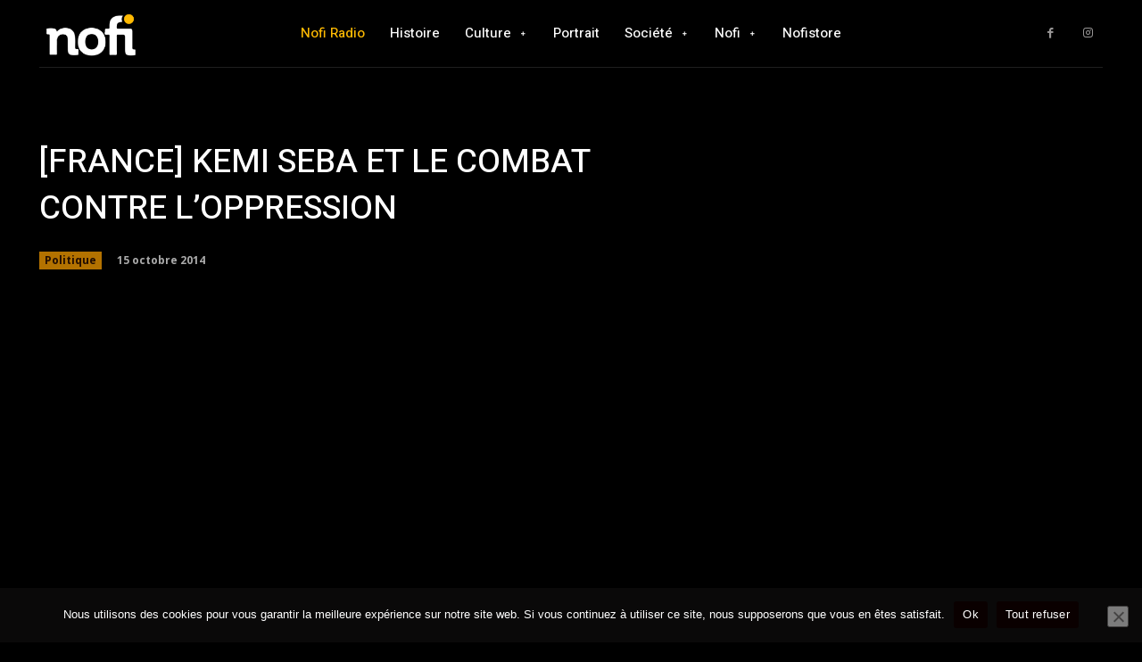

--- FILE ---
content_type: text/html; charset=utf-8
request_url: https://www.google.com/recaptcha/api2/aframe
body_size: 267
content:
<!DOCTYPE HTML><html><head><meta http-equiv="content-type" content="text/html; charset=UTF-8"></head><body><script nonce="Bae6I5Vt1bsHTvYlzHQmvQ">/** Anti-fraud and anti-abuse applications only. See google.com/recaptcha */ try{var clients={'sodar':'https://pagead2.googlesyndication.com/pagead/sodar?'};window.addEventListener("message",function(a){try{if(a.source===window.parent){var b=JSON.parse(a.data);var c=clients[b['id']];if(c){var d=document.createElement('img');d.src=c+b['params']+'&rc='+(localStorage.getItem("rc::a")?sessionStorage.getItem("rc::b"):"");window.document.body.appendChild(d);sessionStorage.setItem("rc::e",parseInt(sessionStorage.getItem("rc::e")||0)+1);localStorage.setItem("rc::h",'1769461138284');}}}catch(b){}});window.parent.postMessage("_grecaptcha_ready", "*");}catch(b){}</script></body></html>